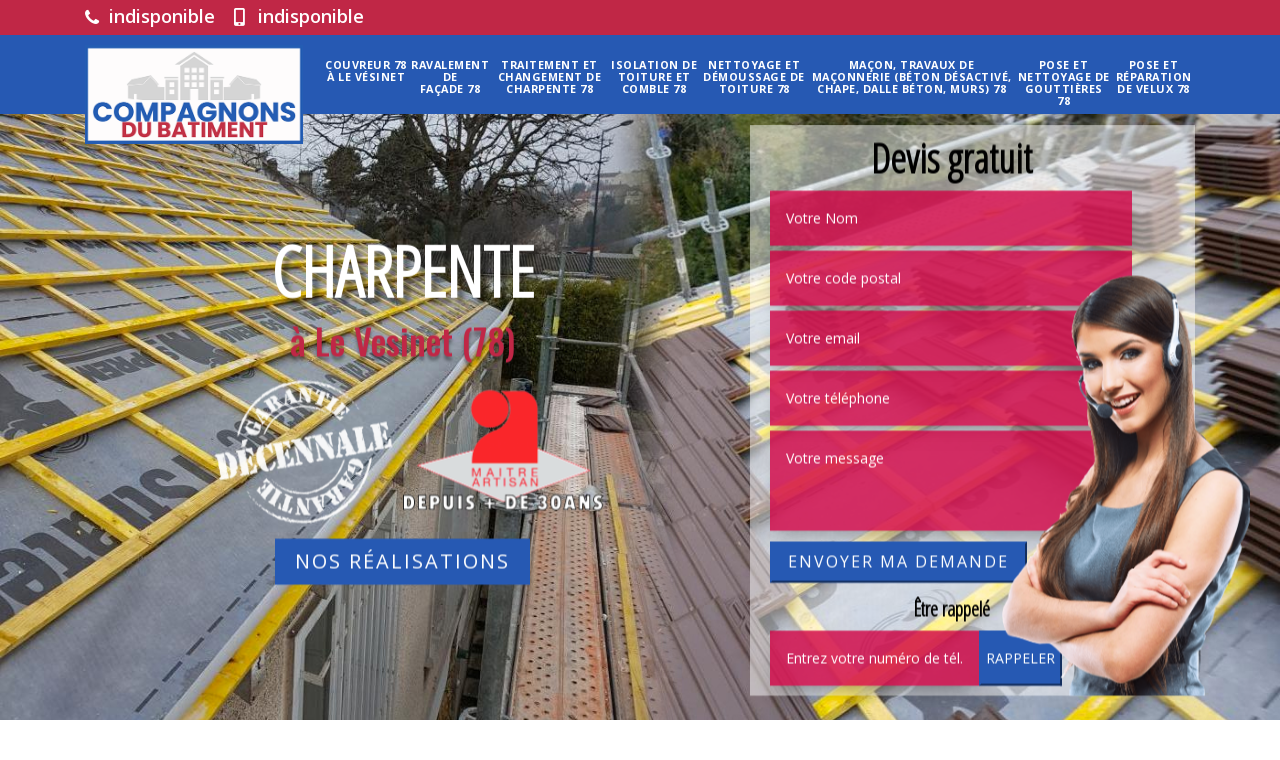

--- FILE ---
content_type: text/html; charset=UTF-8
request_url: https://www.compagnons-batiment-78.fr/couvreur-garancieres-78890
body_size: 6224
content:
<!DOCTYPE html>
<html dir="ltr" lang="fr-FR">
<head>
		<meta charset="UTF-8" />
    <meta name=viewport content="width=device-width, initial-scale=1.0, minimum-scale=1.0 maximum-scale=1.0">
    <meta http-equiv="content-type" content="text/html; charset=UTF-8" >
    <title>Couvreur à Garancières 78890 Les Compagnons du Bâtiment</title>
        <meta name="description" content="Entreprise de toiture 78 Les Compagnons du Bâtiment à Garancières avec service de ravalement, maçonnerie, toiture…, devis gratuit en IDF, travail à la hauteur">    	
    <link rel="shortcut icon" href="/skins/default/images/favicon.ico" type="image/x-icon">
	<link rel="icon" href="/skins/default/images/favicon.ico" type="image/x-icon">
    
</head>
<body class="Desktop couvreur-garancieres">
    
    <header id="header"><div class="top-head"><div class="container"><div class="d-md-flex justify-content-between"><div class="top-let"><a href="tel:indisponible" class="tel-top"><i class="icon icon-phone"></i> indisponible</a><a href="tel:indisponible" class="tel-top"><i class="icon icon-mobile"></i> indisponible</a></div><!-- <div class="top-right"><i class="icon icon-location-pin"></i> indisponible</div> --></div></div></div><div class="nav-menu"><div class="container"><nav class="nav"><a class="logo" href="/"  title="Compagnons du batiment"><img loading="lazy" src="/skins/default/images/logo-menu.png" alt="Compagnons du batiment"></a><ul class="nav-list"><li class="nav-item"><a href="/">Couvreur 78 à Le Vésinet</a><ul class="nav-submenu"><li class="nav-submenu-item"><a href="/couvreur-velizy-villacoublay-78140">Couvreur à Vélizy-Villacoublay 78140</a></li><li class="nav-submenu-item"><a href="/entreprise-couverture-le-chesnay-78150">Couvreur à Le Chesnay 78150</a></li><li class="nav-submenu-item"><a href="/entreprise-couvreur-versailles-78000">Entreprise couvreur à Versailles 78000</a></li><li class="nav-submenu-item"><a href="/entreprise-couvreur-la-celles-saint-cloud-78170">Couvreur à La Celles-Saint-Cloud 78170</a></li><li class="nav-submenu-item"><a href="/entreprise-couvreur-croissy-sur-seine-78290">Couvreur à Croissy-sur-Seine 78290</a></li><li class="nav-submenu-item"><a href="/entreprise-couvreur-noisy-le-roi-78590">Couvreur à Noisy-le-Roi 78590</a></li><li class="nav-submenu-item"><a href="/entreprise-couvreur-maison-laffitte-78600">Couvreur à Maison-Laffitte 78600</a></li><li class="nav-submenu-item"><a href="/entreprise-couvreur-chambourcy-78240">Couvreur à Chambourcy 78240</a></li><li class="nav-submenu-item"><a href="/entreprise-couverture-feucherolles-78810">Couvreur à Feucherolles 78810</a></li><li class="nav-submenu-item"><a href="/couvreur-poissy-78300">Couvreur à Poissy 78300</a></li><li class="nav-submenu-item"><a href="/couvreur-saint-nom-la-breteche-78860">Couvreur à Saint-Nom-la-Breteche 78860</a></li><li class="nav-submenu-item"><a href="/couvreur-villiers-saint-frederic-78640">Couvreur à Villiers-Saint-Frédéric 78640</a></li><li class="nav-submenu-item"><a href="/couvreur-plaisir-78370">Couvreur à Plaisir 78370</a></li><li class="nav-submenu-item"><a href="/entreprise-couvreur-le-mesnil-le-roi-78600">Couvreur à Le Mesnil-le-Roi 78600</a></li><li class="nav-submenu-item"><a href="/couvreur-louveciennes-78430">Couvreur à Louveciennes 78430</a></li><li class="nav-submenu-item"><a href="/entreprise-couvreur-mareil-marly-78750">Couvreur à Mareil-Marly 78750</a></li><li class="nav-submenu-item"><a href="/couvreur-sartrouville-78500">Couvreur à Sartrouville 78500</a></li><li class="nav-submenu-item"><a href="/entreprise-couverture-montesson-78360">Couvreur à Montesson 78360</a></li><li class="nav-submenu-item"><a href="/artisan-couvreur-houilles-78800">Couvreur à Houilles 78800</a></li><li class="nav-submenu-item"><a href="/entreprise-couverture-chatou-78400">Couvreur à Chatou 78400</a></li><li class="nav-submenu-item"><a href="/couvreur-port-marly-78560">Couvreur à Port-Marly 78560</a></li><li class="nav-submenu-item"><a href="/entreprise-couvreur-fourqueux-78112">Couvreur à Fourqueux 78112</a></li><li class="nav-submenu-item"><a href="/entreprise-couvreur-saint-germain-en-laye-78100">Couvreur à Saint-Germain-en-Laye 78100</a></li><li class="nav-submenu-item"><a href="/couvreur-l-etang-la-ville-78620">Couvreur à L'Etang-la-Ville 78620</a></li><li class="nav-submenu-item"><a href="/entreprise-couvreur-le-pecq-78230">Couvreur à Le Pecq 78230</a></li><li class="nav-submenu-item"><a href="/couvreur-carrieres-sur-seine-78420">Couvreur à Carrières-sur-Seine 78420</a></li><li class="nav-submenu-item"><a href="/couvreur-viroflay-78220">Couvreur à Viroflay 78220</a></li><li class="nav-submenu-item"><a href="/artisan-couvreur-saint-cyr-l-ecole-78210">Couvreur à Saint-Cyr-l’École 78210</a></li><li class="nav-submenu-item"><a href="/artisan-couvreur-bougival-78380">Couvreur à Bougival 78380</a></li><li class="nav-submenu-item"><a href="/couvreur-marly-le-roi-78160">Élagueur à Marly-le-Roi 78160</a></li><li class="nav-submenu-item"><a href="/entreprise-couverture-jouy-en-josas-78350">Couvreur à Jouy-en-Josas 78350</a></li><li class="nav-submenu-item"><a href="/entreprise-couverture-buc-78530">Couvreur à Buc 78530</a></li><li class="nav-submenu-item"><a href="/couvreur-la-queue-des-yvelines-78940">Couvreur à La Queue-des-Yvelines 78940</a></li><li class="nav-submenu-item active"><a href="/couvreur-garancieres-78890">Couvreur à Garancières 78890</a></li><li class="nav-submenu-item"><a href="/entreprise-couverture-orgerus-78910">Couvreur à Orgerus 78910</a></li><li class="nav-submenu-item"><a href="/couvreur-maule-78580"> Couvreur à Maule 78580</a></li><li class="nav-submenu-item"><a href="/couvreur-mareil-sur-mauldre-78124">Couvreur à Mareil-sur-Mauldre 78124</a></li><li class="nav-submenu-item"><a href="/entreprise-couvreur-thoiry-78770">Couvreur à Thoiry 78770</a></li><li class="nav-submenu-item"><a href="/artisan-couvreur-montfort-l-amaury-78490">Couvreur à Montfort-L’amaury 78490</a></li></ul></li><li class="nav-item"><a href="entreprise-ravalement-de-facade-78-le-vesinet">Ravalement de façade 78</a></li><li class="nav-item"><a href="entreprise-traitement-et-changement-de-charpente-78-le-vesinet">Traitement et changement de charpente 78</a></li><li class="nav-item"><a href="entreprise-isolation-de-toiture-et-comble-78-le-vesinet">Isolation de toiture et comble 78</a></li><li class="nav-item"><a href="entreprise-nettoyage-et-demoussage-de-toiture-78-le-vesinet">Nettoyage et démoussage de toiture 78</a></li><li class="nav-item"><a href="entreprise-macon-travaux-de-maconnerie-beton-desactive-chape-dalle-beton-murs-78-le-vesinet">Maçon, travaux de Maçonnerie (Béton désactivé, chape, dalle béton, murs) 78</a></li><li class="nav-item"><a href="entreprise-pose-et-nettoyage-de-gouttieres-78-le-vesinet">Pose et nettoyage de gouttières 78</a></li><li class="nav-item"><a href="entreprise-pose-et-reparation-de-velux-78-le-vesinet">Pose et réparation de velux 78</a></li></ul></nav></div></div></header><div id="HOME" class="homeslider"><div class="sliderHome"><div class="imgSlider" style="background-image: url(/skins/default/images/img/slider-index.jpg)"></div><div class="imgSlider" style="background-image: url(/skins/default/images/img/slider-index-1.jpg)"></div><div class="imgSlider" style="background-image: url(/skins/default/images/img/slider-index-2.jpg)"></div><div class="imgSlider" style="background-image: url(/skins/default/images/img/slider-index-3.jpg)"></div></div><div id="villeSlider" class="captionSlider"><div class="container"><div class="row justify-content-between align-items-center"><div class="col-md-7"><div class="texteSlider"><span>Rénovation</span><span>Charpente</span><span>Couverture</span></div><div class="subText"><p class="accroche">à Le Vesinet (78)</p><div class="img-logo"><img loading="lazy" src="/skins/default/images/img/garantie-white.png" alt=""><img loading="lazy" src="/skins/default/images/img/logo-artisan.png" alt=""></div></div><a href="/realisations" class="btn-devis btn-rea">Nos réalisations</a></div><div class="col-md-5"><div class="DEvisSlider"><h3>Devis gratuit</h3><form action="/message.php" method="post" id="FormDevis"><input type="text" name="mail" id="mail" value=""><input type="text" name="nom" required="" class="form-input" placeholder="Votre Nom"><input type="text" name="code_postal" required="" class="form-input" placeholder="Votre code postal"><input type="text" name="email" required="" class="form-input" placeholder="Votre email"><input type="text" name="telephone" required="" class="form-input" placeholder="Votre téléphone"><textarea name="message" required="" class="form-input" placeholder="Votre message"></textarea><input type="submit" value="Envoyer ma demande" class="btn-devis"></form><span>Être rappelé</span><form action="/message.php" method="post" id="rappel_immediat"><input type="text" name="mail" id="mail2" class="d-none" value=""><input type="hidden" name="type" value="rappel"><div class="bloc-rap d-md-flex"><input type="text" name="numtel" required="" placeholder="Entrez votre numéro de tél." class="form-input"><input type="submit" name="OK" value="RAPPELER" class="btn-devis"></div></form></div></div></div></div></div></div><div class="categories"><div class="container"><h2 class="text-center">Nos services</h2><div id="catSlider" class="cat-inner"><div class="cat-item"><a href=""><img loading="lazy" src="/skins/default/images/img/cat-couvreur.jpg" alt="Couvreur 78"><h3>Couvreur 78</h3></a></div><div class="cat-item"><a href="entreprise-ravalement-de-facade-78-le-vesinet"><img loading="lazy" src="/skins/default/images/img/cat-ravalement.jpg" alt="Ravalement de façade 78"><h3>Ravalement de façade 78</h3></a></div><div class="cat-item"><a href="entreprise-traitement-et-changement-de-charpente-78-le-vesinet"><img loading="lazy" src="/skins/default/images/img/cat-charpente.jpg" alt="Traitement et changement de charpente 78"><h3>Traitement et changement de charpente 78</h3></a></div><div class="cat-item"><a href="entreprise-isolation-de-toiture-et-comble-78-le-vesinet"><img loading="lazy" src="/skins/default/images/img/cat-isolation.jpg" alt="Isolation de toiture et comble 78"><h3>Isolation de toiture et comble 78</h3></a></div><div class="cat-item"><a href="entreprise-nettoyage-et-demoussage-de-toiture-78-le-vesinet"><img loading="lazy" src="/skins/default/images/img/cat-nettoyage-toiture.jpg" alt="Nettoyage et démoussage de toiture 78"><h3>Nettoyage et démoussage de toiture 78</h3></a></div><div class="cat-item"><a href="entreprise-macon-travaux-de-maconnerie-beton-desactive-chape-dalle-beton-murs-78-le-vesinet"><img loading="lazy" src="/skins/default/images/img/cat-maconnerie.jpg" alt="Maçon, travaux de Maçonnerie (Béton désactivé, chape, dalle béton, murs) 78"><h3>Maçon, travaux de Maçonnerie (Béton désactivé, chape, dalle béton, murs) 78</h3></a></div><div class="cat-item"><a href="entreprise-pose-et-nettoyage-de-gouttieres-78-le-vesinet"><img loading="lazy" src="/skins/default/images/img/cat-gouttiere.jpg" alt="Pose et nettoyage de gouttières 78"><h3>Pose et nettoyage de gouttières 78</h3></a></div><div class="cat-item"><a href="entreprise-pose-et-reparation-de-velux-78-le-vesinet"><img loading="lazy" src="/skins/default/images/img/cat-velux.jpg" alt="Pose et réparation de velux 78"><h3>Pose et réparation de velux 78</h3></a></div></div></div></div>
    <div id="villeC" class="contenu"><div class="section_1"><div class="container"><div class="row align-items-center"><div class="col-md-6"><div class="block-img"><img loading="lazy" src="/skins/default/images/img/couvreur-garancieres-1.jpg" alt=""></div></div><div class="col-md-6"><h1 style="text-align:justify">Couvreur à Garancières 78890 avec Les Compagnons du Bâtiment</h1><p style="text-align:justify">Nous sommes une entreprise de toiture 78 spécialisée dans différents domaines liés à la construction. Notre équipe est composée de différents professionnels en maçonnerie, charpenterie, ravalement et tous travaux de toiture en IDF. Vous pouvez avoir confiance à notre savoir-faire et notre connaissance dans le domaine. Nous pouvons intervenir dans tout Yvelines et ses périphéries pour chacune des réalisations à faire.<br></p></div></div></div></div><div class="section_2"><div class="container"><div class="row align-items-center"><div class="col-md-6"><h2 style="text-align:justify">Rendre propre la toiture 78 à Garancières</h2><p style="text-align:justify">Nous pouvons vous garantir de choisir les produits efficaces et non corrosifs pour tous types de toit pour le nettoyer. Un démoussage est aussi à faire pour débarrasser tous les végétaux tels que les lichens et les mousses. Notre équipe chez Les Compagnons du Bâtiment ne vous décevra pas, car nos couvreurs sont formés pour réussir toute intervention pour assurer une propreté et un éclat de toiture exemplaire sur IDF.<br></p><h2 style="text-align:justify">Des travaux de Maçonnerie de notre entreprise de toiture 78 sur Yvelines</h2><p style="text-align:justify">Que vous voulez du béton désactivé pour votre sol ou de la chape et de la dalle béton pour supporter le revêtement, nos maçons sont qualifiés pour vous en fabriquer. Sinon, nous pouvons aussi créer tous types de murs pour votre propriété à Garancières. Soyez sûr que nous ferons de notre possible pour vous venir en aide dans la maçonnerie utile pour votre maison.<br></p></div><div class="col-md-6"><div class="block-img"><img loading="lazy" src="/skins/default/images/img/couvreur-garancieres-2.jpg" alt=""><img loading="lazy" src="/skins/default/images/img/couvreur-garancieres-3.jpg" alt=""></div></div></div></div></div><div class="section_3"><div class="container"><div class="row align-items-center"><div class="col-md-6"><div class="block-img"><img loading="lazy" src="/skins/default/images/img/couvreur-garancieres-4.jpg" alt=""><img loading="lazy" src="/skins/default/images/img/couvreur-garancieres-5.jpg" alt=""></div></div><div class="col-md-6"><h2 style="text-align:justify">Travaux toiture 78 avec pose et nettoyage de gouttières</h2><p style="text-align:justify">Nous pouvons vous poser tous types de gouttières sur toutes maisons. Si vous avez aussi besoin d’un nettoyage ou d’un vidage régulier de gouttières, contactez-nous. Nous pouvons vous aider. Nous vous conseillons de poser des protèges-gouttières afin d’éviter un entassement de déchets dans le système. Du moins, le vidage fréquent est évité. Si vous êtes sur Yvelines, appelez-nous pour vous aider dans les tâches nécessaires.<br></p><h2 style="text-align:justify">Pose et réparation de velux de notre entreprise de couverture dans le 78890</h2><p style="text-align:justify">Nous pouvons intervenir chez vous pour vous poser le velux de vos rêves. Tous types de velux sont les bienvenus sur tous toits en pente à Garancières. Notre équipe de couvreurs charpentiers peut faire une étude du projet, notamment si c’est la première fois que vous en installer. Il s’agit d’une fenêtre qui procure de la bonne luminosité et de l’aération convenable dans les pièces en hauteur de maison sur IDF.<br></p></div></div></div></div><div class="section_4"><div class="container"><div class="row align-items-center"><div class="col-md-12"><div class="last-img"><img loading="lazy" src="/skins/default/images/img/couvreur-78-Le-vesinet-6.jpg" alt=""></div><div class="text-center"><div class="carSlider"><div class="item-slide"><h2 style="text-align:justify">Ravalement de façade de notre entreprise de couverture 78 à Garancières</h2><p style="text-align:justify">Nous assurons la peinture, le crépi, l’isolation, la mise en étanchéité, le nettoyage, l’enduit, etc. Les murs extérieurs d’une maison se doivent d’être en bon état lors d’une rénovation. Avec les années qui passent, la surface de cette partie change de couleur et d’apparence à cause des saletés et des agressions extérieures. D’où l’obligation d’un ravalement de façade tous les 10 ans en IDF. Vous pouvez nous contacter pour faire les travaux dans les environs de 78890.<br></p></div><div class="item-slide"><h2 style="text-align:justify">Traitement et changement de charpente 78 sur IDF</h2><p style="text-align:justify">Il est possible d’éviter la prolifération des insectes xylophages et termites sur une charpente. Un traitement préventif fera l’affaire. Sinon, dans le cas contraire, un traitement curatif est recommandé. Nous vous sélectionnerons les meilleurs produits pour soigner convenablement votre toiture. Nous intervenons dans toute Garancières et ses environs pour ce genre de travail. Un changement est requis si la charpente est trop altérée.<br></p></div><div class="item-slide"><h2 style="text-align:justify">Travaux d’isolation de toiture et comble dans le 78890</h2><p style="text-align:justify">Il s’agit d’éliminer une grande partie des pertes de chaleur dans la maison. Il y a près de 30 % de déperdition thermique dans le toit et les combles. Il y a l’isolation par l’intérieur et par l’extérieur, à vous de voir ce qu’il faut. Sinon,&nbsp; Les Compagnons du Bâtiment vous guident et vous conseillent pour ne pas commettre des erreurs. Nous ferons de notre mieux pour vous aider à isoler comme il se doit ces endroits.<br></p></div><div class="item-slide"><h2 style="text-align:justify">Le devis toiture 78 de Les Compagnons du Bâtiment</h2><p style="text-align:justify">Nous vous établissons un devis personnalisé quel que soit votre projet. Nous sommes stricts et justes dans son établissement. Le devis est gratuit chez nous pour tous les clients de Garancières et les environs de 78890 dans la région IDF.</p></div></div></div></div></div></div></div></div>
    <div class="footBloc"><div class="contactFormulaire"><div class="container"><h2 class="text-center">Nous contacter</h2><form action="/message.php" method="post" id="contactF"><input type="text" name="mail" id="mail" class="d-none" value=""><input type="hidden" name="type" value="rappel"><div class="inline-b"><label><input type="text" name="name" required="" placeholder="Nom" class="form-input"></label><label><input type="text" name="mail" required="" placeholder="Adresse email" class="form-input"></label></div><textarea class="form-input" placeholder="Message"></textarea><input type="submit" name="OK" value="ENVOI" class="btn-devis"></form></div></div><div id="Map"></div><div class="last-presta"><div class="container"><div class="presta-item text-center"><h2>Pour toute demande d'information ou tout renseignement, n’hésitez pas à nous contacter</h2><a href="/devis-gratuit" class="btn-devis">Devis</a></div></div></div></div><footer id="footer"><div class="container"><div class="info-footer"><div class="row"><div class="col-md-3"><div class="logo-footer"><a class="logo" href="/"  title="Compagnons du batiment"><img loading="lazy" src="/skins/default/images/logo-menu.png" alt="Compagnons du batiment"></a><ul class="social-icons"><li><a href="#" target="_blank"><i class="icon icon-facebook"></i></a></li><li><a href="#" target="_blank"><i class="icon icon-google-plus"></i></a></li><li><a href="#" target="_blank"><i class="icon icon-rss"></i></a></li></ul></div><div class="info-divers"><h3 class="contact-left">Contact:</h3><p></p><div class="spacer-footer"></div>indisponible<div class="spacer-footer"></div>Fixe : <strong>indisponible</strong><br>Mob. : <strong>indisponible</strong><div class="spacer-footer"></div></div><div class="agecne"><p>Notre entreprise de couverture à acquis un savoir faire depuis de nombreuses années, notre <a href="https://www.info-couvreur.com/couvreur/hauts-de-seine-92" target="_blank">artisan couvreur du 92</a> et du 78 vous accompagne dans votre projet.</p></div></div><div class="col-md-9"><div class="info-divers"><h3>Nos villes:</h3><ul class="liens-compt"><li><a href="couvreur-velizy-villacoublay-78140">Couvreur à Vélizy-Villacoublay 78140</a></li><li><a href="entreprise-couverture-le-chesnay-78150">Couvreur à Le Chesnay 78150</a></li><li><a href="/">Couvreur 78 à Le Vésinet</a></li><li><a href="entreprise-couvreur-versailles-78000">Entreprise couvreur à Versailles 78000</a></li><li><a href="entreprise-couvreur-la-celles-saint-cloud-78170">Couvreur à La Celles-Saint-Cloud 78170</a></li><li><a href="entreprise-couvreur-croissy-sur-seine-78290">Couvreur à Croissy-sur-Seine 78290</a></li><li><a href="entreprise-couvreur-noisy-le-roi-78590">Couvreur à Noisy-le-Roi 78590</a></li><li><a href="entreprise-couvreur-maison-laffitte-78600">Couvreur à Maison-Laffitte 78600</a></li><li><a href="entreprise-couvreur-chambourcy-78240">Couvreur à Chambourcy 78240</a></li><li><a href="entreprise-couverture-feucherolles-78810">Couvreur à Feucherolles 78810</a></li><li><a href="couvreur-poissy-78300">Couvreur à Poissy 78300</a></li><li><a href="couvreur-saint-nom-la-breteche-78860">Couvreur à Saint-Nom-la-Breteche 78860</a></li><li><a href="couvreur-villiers-saint-frederic-78640">Couvreur à Villiers-Saint-Frédéric 78640</a></li><li><a href="couvreur-plaisir-78370">Couvreur à Plaisir 78370</a></li><li><a href="entreprise-couvreur-le-mesnil-le-roi-78600">Couvreur à Le Mesnil-le-Roi 78600</a></li><li><a href="couvreur-louveciennes-78430">Couvreur à Louveciennes 78430</a></li><li><a href="entreprise-couvreur-mareil-marly-78750">Couvreur à Mareil-Marly 78750</a></li><li><a href="couvreur-sartrouville-78500">Couvreur à Sartrouville 78500</a></li><li><a href="entreprise-couverture-montesson-78360">Couvreur à Montesson 78360</a></li><li><a href="artisan-couvreur-houilles-78800">Couvreur à Houilles 78800</a></li><li><a href="entreprise-couverture-chatou-78400">Couvreur à Chatou 78400</a></li><li><a href="couvreur-port-marly-78560">Couvreur à Port-Marly 78560</a></li><li><a href="entreprise-couvreur-fourqueux-78112">Couvreur à Fourqueux 78112</a></li><li><a href="entreprise-couvreur-saint-germain-en-laye-78100">Couvreur à Saint-Germain-en-Laye 78100</a></li><li><a href="couvreur-l-etang-la-ville-78620">Couvreur à L'Etang-la-Ville 78620</a></li><li><a href="entreprise-couvreur-le-pecq-78230">Couvreur à Le Pecq 78230</a></li><li><a href="couvreur-carrieres-sur-seine-78420">Couvreur à Carrières-sur-Seine 78420</a></li><li><a href="couvreur-viroflay-78220">Couvreur à Viroflay 78220</a></li><li><a href="artisan-couvreur-saint-cyr-l-ecole-78210">Couvreur à Saint-Cyr-l’École 78210</a></li><li><a href="artisan-couvreur-bougival-78380">Couvreur à Bougival 78380</a></li><li><a href="couvreur-marly-le-roi-78160">Élagueur à Marly-le-Roi 78160</a></li><li><a href="entreprise-couverture-jouy-en-josas-78350">Couvreur à Jouy-en-Josas 78350</a></li><li><a href="entreprise-couverture-buc-78530">Couvreur à Buc 78530</a></li><li><a href="couvreur-la-queue-des-yvelines-78940">Couvreur à La Queue-des-Yvelines 78940</a></li><li><a href="couvreur-garancieres-78890">Couvreur à Garancières 78890</a></li><li><a href="entreprise-couverture-orgerus-78910">Couvreur à Orgerus 78910</a></li><li><a href="couvreur-maule-78580"> Couvreur à Maule 78580</a></li><li><a href="couvreur-mareil-sur-mauldre-78124">Couvreur à Mareil-sur-Mauldre 78124</a></li><li><a href="entreprise-couvreur-thoiry-78770">Couvreur à Thoiry 78770</a></li><li><a href="artisan-couvreur-montfort-l-amaury-78490">Couvreur à Montfort-L’amaury 78490</a></li></ul></div></div></div></div></div><div class="footer-bottom"><div class="container"><div id="footer-info"><div class="d-flex justify-content-between"><div id="footer--copyright"><b>© 2019 - Tout droit réservé - </b><a href="/mentions-legales">Mentions légales </a> |<span class="logoAgence"><a href="https://www.akisiweb.com/couvreur" target="_blank" rel="nofollow"><img loading="lazy" src="/skins/default/images/logo_Akisiweb.png" alt="Création de site internet"></a></span></div><ul class="social-icons"><li><a href="#" target="_blank"><i class="icon icon-facebook"></i></a></li><li><a href="#" target="_blank"><i class="icon icon-google-plus"></i></a></li><li><a href="#" target="_blank"><i class="icon icon-rss"></i></a></li></ul></div></div></div></div></footer>
</body>

<link href="/skins/default/css/bootstrap.min.css" rel="stylesheet" type="text/css"/>
<link href="/skins/default/css/style.css" rel="stylesheet" type="text/css"/>
<link href="https://fonts.googleapis.com/css?family=Open+Sans+Condensed:300,500|Open+Sans:400,600,700|Oswald:500" rel="stylesheet">

<script src="/js/jquery.min.js"></script>
<script src="/js/scripts.js"></script>
<script src="/skins/default/js/jquery.sticky.js"></script>
<script src="/skins/default/js/slick.min.js"></script>

<link rel="stylesheet" href="/js/leaflet/leaflet.css" />
<script src="/js/leaflet/leaflet.js"></script>
<script src="/js/map.js"></script>


<script type="text/javascript">		
		var Support = 'Desktop';
		$(document).ready(function(){
		// Js lancés une fois la page chargée
				          initAnalytics('_');
				
		});

    //sticky
    $("#header").sticky({ topSpacing: 0 });

    //Menu
    $('.nav').append($('<div class="nav-mobile"><span>MENU<span><i class="icon icon-menu"></i></div>'));
    
    $('.nav-item').has('ul').prepend('<span class="nav-click"><i class="icon icon-chevron-down"></i></span>');
    
    $('.nav-mobile').click(function(){
      $('.nav-list').toggle();
    });
  
    $('.nav-list').on('click', '.nav-click', function(){
      $(this).siblings('.nav-submenu').toggle();
      $(this).children('.nav-arrow').toggleClass('nav-rotate');
      
    });

		// Slider
		$('.sliderHome').slick({
        arrows:false,
        speed:1000,
        autoplay: true,
        autoplaySpeed: 3100,
        pauseOnHover:false,
        fade: true
    });

    $('.texteSlider').slick({
        arrows:false,
        autoplay: true,
        autoplaySpeed: 3000,
        pauseOnHover:false,
        fade:true
    });
    $('.carSlider').slick({
        arrows:false,
        speed: 800,
        autoplay: true,
        dots:true,
        autoplaySpeed: 3000
    });

    $('#catSlider').slick({
        arrows:false,
        speed: 800,
        autoplay: true,
        slidesToShow: 4,
        slidesToScroll: 1,
        autoplaySpeed: 3000,
        pauseOnHover:false
    });

    //Map
    initMap('indisponible',16);

</script>

</html>


--- FILE ---
content_type: text/html; charset=UTF-8
request_url: https://www.compagnons-batiment-78.fr/ajax.php
body_size: 119
content:
{"code_google_tags":"","code_analytics":"UA-135218999-11","RGPD":null,"dbg":["Erreur  n'est pas reconnu."]}

--- FILE ---
content_type: text/css
request_url: https://www.compagnons-batiment-78.fr/skins/default/css/style.css
body_size: 4878
content:
@font-face {
  font-family: 'icon';
  src:  url('../fonts/icomoon.eot?nni6fn');
  src:  url('../fonts/icomoon.eot?nni6fn#iefix') format('embedded-opentype'),
    url('../fonts/icomoon.ttf?nni6fn') format('truetype'),
    url('../fonts/icomoon.woff?nni6fn') format('woff'),
    url('../fonts/icomoon.svg?nni6fn#icomoon') format('svg');
  font-weight: normal;
  font-style: normal;
}

[class^="icon-"], [class*=" icon-"] {
  /* use !important to prevent issues with browser extensions that change fonts */
  font-family: 'icon' !important;
  speak: none;
  font-style: normal;
  font-weight: normal;
  font-variant: normal;
  text-transform: none;
  line-height: 1;

  /* Better Font Rendering =========== */
  -webkit-font-smoothing: antialiased;
  -moz-osx-font-smoothing: grayscale;
}

.icon-check-circle:before {
  content: "\f058";
}
.icon-phone:before {
  content: "\f095";
}
.icon-facebook:before {
  content: "\f09a";
}
.icon-google-plus:before {
  content: "\f0d5";
}
.icon-chevron-down:before {
  content: "\e900";
}
.icon-chevron-right:before {
  content: "\e901";
}
.icon-chevron-thin-right:before {
  content: "\e902";
}
.icon-chevron-up:before {
  content: "\e903";
}
.icon-home:before {
  content: "\e904";
}
.icon-location-pin:before {
  content: "\e905";
}
.icon-mail:before {
  content: "\e906";
}
.icon-menu:before {
  content: "\e907";
}
.icon-mobile:before {
  content: "\e908";
}
.icon-rss:before {
  content: "\e909";
}




body {
    color: #666;
    background-color: #fff;
    font-family: 'Open Sans', sans-serif;
    font-size: 14px;
    font-weight: 500;
    -webkit-font-smoothing: antialiased;
    -moz-osx-font-smoothing: grayscale;
    line-height: 1.7em;
    overflow-x: hidden;
}

h1, h2, h3, h4, h5, h6 {
    font-family: 'Open Sans Condensed', sans-serif;
    color: #2659b3;
}

h1 {
    font-size: 50px;
    letter-spacing: 1px;
    line-height: 1.3em;
    text-align: left;
}
@media(max-width: 991px) {
  h1 {
    font-size: 36px;
  }
}
h1:after {
    content: "";
    border-bottom: 3px solid #d10043;
    display: block;
    width: 64px;
    margin: 30px 0;
}
p {
    line-height: 2em;
    padding-bottom: 1em;
}
a,
a:hover,
a:focus {
  text-decoration: none;
  color: inherit;
  outline: none;
}
img {
    max-width: 100%;
    height: auto;
}

/*
Top header
*/
#header-sticky-wrapper {
    position: absolute;
    width: 100%;
    z-index: 10000 !important;
}
#header-sticky-wrapper #header{
    position: relative;
    z-index: 10000 !important;
}
.Desktop .logo {
    position: relative;
    top: 10px;
    margin-right: 20px;
}
.logo img {
    max-width: 218px;
}
.top-head {
  background-color: #c02746;
  padding: .4em 0;
  color: white;
  font-size: 12px;
}
.top-head a {
    color: #fff;
    margin-right: 15px;
    font-weight: 600;
    font-size: 18px;
}
.top-head .icon {
    /*font-size: 14px;*/
    margin-right: 5px;
}
.top-let .icon.icon-phone {
    position: relative;
    top: 1px;
}
.top-right .icon-location-pin { display: none; }
@media(min-width: 992px) {
  .top-right .icon-location-pin { display: inline-block; }
}

@media(max-width: 991px) {
  .top-head { text-align: center; }
  .logo img {
    width: 144px;
  }
}
/*
Nav
*/
.nav {
  -ms-flex-wrap: nowrap;
  flex-wrap: nowrap;
  justify-content: space-between;
}
.nav-menu {
  background-color: #2659b3;
  height: 79px;
}
.nav-list {
  /*display: table;*/
  list-style: none;
  padding-left: 0;
  margin: 0;
  padding-top: 24px;
  width: 80%;
}
.nav-item {
    display: table-cell;
    word-wrap: break-word;
    position: relative;
    font-size: 10.8px;
    padding: 0 2px;
}
.nav-item a {
    display: block;
    position: relative;
    color: #ffffff;
    font-weight: 700;
    text-transform: uppercase;
    text-decoration: none;
    letter-spacing: .5px;
    text-align: center;
    line-height: 115%;
    -webkit-transition: all .4s ease-in-out;
    -moz-transition: all .4s ease-in-out;
    transition: all .4s ease-in-out;
}
.nav-item > a:before {
    content: "";
    position: absolute;
    z-index: -2;
    left: 0;
    right: 100%;
    bottom: -10px;
    background: #c02746;
    height: 3px;
    -webkit-transition-property: right;
    transition-property: right;
    -webkit-transition-duration: 0.3s;
    transition-duration: 0.3s;
    -webkit-transition-timing-function: ease-out;
    transition-timing-function: ease-out;
}
.nav-item.active > a::before,
.nav-item:hover > a::before {
    content: "";
    position: absolute;
    z-index: 2;
    left: 0;
    right: 0;
}
.nav-item.active > a {
  color: rgba(255,255,255,0.9);
}

.nav-submenu {
    position: absolute;
    display: none;
    list-style: none;
    padding-left: 0;
    padding-top: 27px;
    min-width: 295px;
    margin: 0;
}
@media (max-width: 1400px) {
  .nav-submenu {
    max-height: 600px;
    overflow-y: scroll;
  }
}
.nav-item:hover .nav-submenu {
  display: block;
}
.nav-submenu-item {
    background: #c02746;
}
.nav-submenu-item a {
  padding: 1.8px 15px;
  border-bottom: 1px solid #c02746;
  color: white;
  text-align: left;
}
.nav-submenu-item:hover a,
.nav-submenu-item.active a {
  color: #000;
}

/* Mobile navigation */
.nav-mobile {
  display: none;
  cursor: pointer;
  color: white;
  font-size: 32px;
  margin-top: 23px;
}
.nav-mobile span {
    font-size: 19px;
    display: inline-block;
    vertical-align: middle;
    position: relative;
    top: -2px;
}

/* Mobile navigation, clickable area for revealing <ul> */
.nav-click {
  position: absolute;
  top: 0;
  right: 0;
  display: none;
  color: white;
  cursor: pointer;
  height: 44px;
    width: 44px;
    z-index: 90;
    text-align: center;
}

.nav-click i {
  display: block;
  line-height: 42px;
  font-size: 23px;
}

.nav-click:hover {
  background-color: #0087d1;
}

.nav-rotate {
  -webkit-transform: rotate(180deg);
  -moz-transform: rotate(180deg);
  -ms-transform: rotate(180deg);
  -o-transform: rotate(180deg);
  transform: rotate(180deg);
}

/*------------------------------------*\
    Media Queries
\*------------------------------------*/
@media only screen and (max-width: 767px) {
  .nav-mobile {
    display: block;
  }

  .nav-list {
    position: absolute;
    background: #2659b3;
    display: none;
    width: 100%;
    top: 100%;
    left: 0;
  }

  .nav-item {
    width: 100%;
    display: block;
  }

  .nav-item > a {
    padding: 15px;
  }
  .nav-item > a:before { display: none; }

  .nav-click {
    display: block;
  }

  .nav-item:hover .nav-submenu {
    display: none;
    padding-top: 0;
  }
  .nav-submenu-item a {
    text-align: center;
  }

  .nav-submenu {
    position: static;
    width: 100%;
  }
}

/* Slider */
.slick-slider
{
    position: relative;

    display: block;
    box-sizing: border-box;

    -webkit-user-select: none;
       -moz-user-select: none;
        -ms-user-select: none;
            user-select: none;

    -webkit-touch-callout: none;
    -khtml-user-select: none;
    -ms-touch-action: pan-y;
        touch-action: pan-y;
    -webkit-tap-highlight-color: transparent;
}

.slick-list
{
    position: relative;

    display: block;
    overflow: hidden;

    margin: 0;
    padding: 0;
}
.slick-list:focus
{
    outline: none;
}
.slick-list.dragging
{
    cursor: pointer;
    cursor: hand;
}

.slick-slider .slick-track,
.slick-slider .slick-list
{
    -webkit-transform: translate3d(0, 0, 0);
       -moz-transform: translate3d(0, 0, 0);
        -ms-transform: translate3d(0, 0, 0);
         -o-transform: translate3d(0, 0, 0);
            transform: translate3d(0, 0, 0);
}

.slick-track
{
    position: relative;
    top: 0;
    left: 0;

    display: block;
}
.slick-track:before,
.slick-track:after
{
    display: table;

    content: '';
}
.slick-track:after
{
    clear: both;
}
.slick-loading .slick-track
{
    visibility: hidden;
}

.slick-slide
{
    display: none;
    float: left;

    height: 100%;
    min-height: 1px;
}
[dir='rtl'] .slick-slide
{
    float: right;
}
.slick-slide img
{
    display: block;
}
.slick-slide.slick-loading img
{
    display: none;
}
.slick-slide.dragging img
{
    pointer-events: none;
}
.slick-initialized .slick-slide
{
    display: block;
}
.slick-loading .slick-slide
{
    visibility: hidden;
}
.slick-vertical .slick-slide
{
    display: block;

    height: auto;

    border: 1px solid transparent;
}
.slick-arrow.slick-hidden {
    display: none;
}

.slick-dots {
    padding: 0;
    list-style: none;
    margin: 20px 0 0;
}
.slick-dots li {
    display: inline-block;
    margin: 0 5px;
}
.slick-dots li:before { display: none !important; }

.slick-dots li button {
    border: none;
    background: #dddddd;
    text-indent: -9999px;
    padding: 0;
    width: 35px;
    height: 5px;
    transition: all .3s ease;
    -webkit-transition: all .3s ease;
    cursor: pointer;
}
.slick-dots li:hover button,
.slick-dots li:focus button {
  background-color: #c02746;
  outline: none;
  box-shadow: none;
}
.slick-dots li.slick-active button {
    background: #ea4336;
}

/*
Homeslider
*/
.homeslider {
    position: relative;
}
#HOME,
#HOME .imgSlide {
    height: 100vh;
}
.imgSlider {
    height: 100vh;
    background-size: cover;
    background-position: center;
    background-attachment: fixed;
    background-repeat: no-repeat;
}
.Mobile .imgSlider {
  height: 700px;
}

.homeslider > .imgSlider
.devis .homeslider > .imgSlider {
  height: 400px;
}
.Desktop .homeslider > .imgSlider {
    height: 780px;
}
.Desktop.devis .homeslider > .imgSlider {
    height: 400px;
}
.captionSlider {
    position: absolute;
    top: 52%;
    transform: translateY(-50%);
    width: 100%;
    text-align: center;
    left: 0;
    z-index: 3;
}
#villeSlider.captionSlider {
    top: 57%;
}
.texteSlider {
    font-family: 'Open Sans Condensed', sans-serif;
    font-weight: 700;
    text-transform: uppercase;
    font-size: 70px;
    text-shadow: 0.08em 0.08em 0.08em rgba(0,0,0,0.42);
    color: #ffffff!important;
}
.accroche {
    font-family: 'Oswald',sans-serif;
    font-weight: 500;
    font-size: 35px;
    line-height: 2em;
    margin-bottom: 0;
    padding-bottom: 0;
    text-shadow: 0em 0.1em 0.1em rgba(0,0,0,0.4);
    color: #c02746!important;
}
.subText img {
    width: 243px;
}
.texteSlider span {
    line-height: 100%;
}
p.titre-interne {
    font-family: 'Open Sans Condensed', sans-serif;
    color: white;
    font-size: 60px;
    font-weight: 700;
    line-height: 120%;
    text-align: center;
    padding-bottom: 0;
}
@media(max-width: 767px) {
  .titre-interne {
      font-size: 40px;
      text-align: center;
      line-height: 130%;
      padding-bottom: 0;
  }
}

/*
Content
*/
.realisations .contenu {
    padding-top: 170px;
}

.contenu p {
  margin-bottom: 0 !important;
}
.section_1 {
  background-image: linear-gradient(113deg,#ffffff 87%,#cadfff 87%)!important;
  padding-top: 110px;
  padding-bottom: 40px;
}
#pesta .section_1 {
  background-image: linear-gradient(144deg,#f7f7f7 72%,#cadfff 72%)!important;
}
.section_2{
  background-image: linear-gradient(68deg,#f7f7f7 87%,#ededed 87%)!important;
  padding-top: 68px;
  padding-bottom: 40px;
}
.section_3 {
    background-image: linear-gradient(68deg,#ededed 13%, #ffffff 13%)!important;
    padding-top: 68px;
    padding-bottom: 40px;
}
#pesta .section_3 {
  background-image: linear-gradient(144deg,#ededed 25%, #ffffff 25%)!important;
}
.section_4 {
    background-image: linear-gradient(113deg,#cadfff 13.5%, #f7f7f7 13.5%)!important;
    padding-top: 68px;
    padding-bottom: 40px;
}

.block-img {
    border: 30px solid #fff;
    box-shadow: 0px 15px 60px 0px rgba(29,61,71,0.2);
}
#villeC .block-img {
    width: 500px;
}
@media(max-width: 767px) {
  .section_2 .row {
    flex-direction: column-reverse;
  }
  .section_4 .text-center {
    text-align: left !important;
  }
  #villeC .block-img {
    width: 82%;
    margin: 0 auto 35px;
  }
}

.contenu p {
  font-size: 16px;
  line-height: 2em;
  padding-bottom: 0
}

.last-img {
    margin-bottom: 35px;
    text-align: center;
}

.bgPattern {
    background-image: url(../images/img/pattern-presta.svg);
    background-size: 100% 147px;
    bottom: 0;
    height: 147px;
    position: absolute;
    width: 100%;
    z-index: 1;
}
.bgSect_2 {
    background-size: cover;
    background-repeat: no-repeat;
    padding: 60px 0;
}
.blockBg {
    background-color: rgba(23, 87, 185, 0.65);
    padding-top: 65px;
    padding-right: 45px;
    padding-bottom: 65px;
    padding-left: 45px;
    color: white;
}
.blockBg h2 {
  color: white;
}

.block-img2 {
  margin-top: 20px;
}

.bgSectionBlue {
    background: #2659b3;
    color: white;
    padding: 40px 0;
}
.bgSectionBlue h2 {
    color: #ffffff;
}
.bgSectionBlue .last-img {
    margin-bottom: 0;
    margin-top: 35px;
    text-align: center;
}

.last-presta {
    background-blend-mode: overlay;
    background-image: url(../images/img/bg-devis.jpg);
    background-color: rgba(209, 0, 67, 0.91);
    background-position: center;
    -webkit-background-size: 100%;
    -webkit-background-size: cover;
    -moz-background-size: 100%;
    -moz-background-size: cover;
    background-size: 100%;
    background-size: cover;
    background-repeat: no-repeat;
    padding-top: 37px;
    padding-bottom: 37px;
    position: relative;
    color: white;
}
#pesta .item-slide h2 {
    color: #fff;
}

.btn-devis {
    color: #ffffff!important;
    background: #2659b3;
    border-color: #2659b3;
    letter-spacing: 2px;
    text-transform: uppercase!important;
    background-color: #2659b3;

    position: relative;
    margin-top: 15px;
    padding: .3em 1em;
    font-size: 20px;
    font-weight: 500;
    line-height: 1.7em!important;
    -webkit-transition: all .2s;
    -moz-transition: all .2s;
    transition: all .2s;
    display: inline-block;
}
.btn-devis.btn-rea:hover {
    background: #b93429;
    box-shadow: 0px 12px 18px -6px rgba(0,0,0,0.3);
}

.footBloc .last-presta {
    padding-bottom: 60px;
}
.footBloc .last-presta h2 {
    font-size: 37px;
    color: #ffffff;
}

/*
Formulaire
*/
#mail, #mail2 { display: none; }
.contactFormulaire {
  background: url(../images/img/bg-contact.jpg) no-repeat center;
  background-size: cover;
  padding: 100px 0;
}
#contactF:after {
    content: "";
    clear: both;
    display: table;
}
.contactFormulaire h2 {
  color: white;
}
.inline-b {
  margin-bottom: 3%;
  margin-right: -20px;
  margin-left: -20px;
}
.inline-b > label {
  float: left;
  width: 50%;
  padding: 0 20px;
}
.inline-b:after,
#FormDevis:after {
  content: "";
  display: table;
  clear: both;
}
.form-input {
  background-color: rgba(209, 0, 67, 0.8);
  box-shadow: 0px 12px 18px -6px rgba(0,0,0,0.3);
  width: 100%;
  padding: 16px;
  border: none;
  color: #ffffff;
  font-size: 14px;
  -webkit-appearance: none;
}
.form-input:focus {
  outline: none;
}
textarea.form-input {
  min-height: 150px;
}

}
.form-input::-webkit-input-placeholder { /* Chrome/Opera/Safari */
  color: white;
}
.form-input::-moz-placeholder { /* Firefox 19+ */
  color: white;
}
.form-input:-ms-input-placeholder { /* IE 10+ */
  color: white;
}
.form-input:-moz-placeholder { /* Firefox 18- */
  color: white;
}
.form-input::placeholder { 
  color: white;
}

input.btn-devis {
  float: right;
}


.DevisGratuit {
    background: #f7f7f7;
}
.block-devis {
    padding-bottom: 60px;
}
textarea.form-control {
  height: 175px;
}

.Desktop .DEvisSlider {
    background: rgba(255, 255, 255, 0.5);
    padding: 10px 20px;
    padding-right: 63px;
    position: relative;
}
.Desktop .DEvisSlider:after {
    content: "";
    position: absolute;
    right: -57px;
    bottom: 0;
    background-image: url(../images/img/call.png);
    background-size: contain;
    background-repeat: no-repeat;
    width: 250px;
    height: 420px;
}
.DEvisSlider h3 {
    color: black;
    font-size: 40px;
    font-weight: 700;
}
.DEvisSlider span {
    font-family: 'Open Sans Condensed', sans-serif;
    color: black;
    font-weight: 700;
    font-size: 20px;
    display: block;
    margin: 15px 0 10px;
}
.DEvisSlider input.btn-devis {
    float: none;
    font-size: 16px;
    margin-top: 0;
}
.DEvisSlider .form-input {
    margin-bottom: 5px;
}
.DEvisSlider textarea.form-input {
    min-height: 100px !important;
}
#rappel_immediat input.form-input {
    margin-bottom: 0;
}
#rappel_immediat input.btn-devis {
    font-size: 14px;
    padding: 5px;
    letter-spacing: 0;
}

.Desktop .DEvisSlider input.btn-devis {
    float: left;
}
.Desktop #rappel_immediat {
    padding-right: 70px;
}

/*
Categorie
*/
.categories {
  padding-top: 45px;
  padding-bottom: 30px;
}
.contactFormulaire h2,
.categories h2 {
  text-transform: uppercase;
  font-size: 55px;
  text-align: center;
}
.contactFormulaire h2:after,
.categories h2:after {
    content: "";
    border-bottom: 3px solid #d10043;
    display: block;
    width: 64px;
    margin: 20px auto 50px;
}
.cat-inner .slick-track {
  margin-right: -10px !important;
  margin-left: -10px !important;
}
.Mobile .cat-inner {
    text-align: center;
}
.cat-item {
  padding: 0 10px;
}
@media(max-width: 767px) {
  .cat-item {
    display: block;
    margin-bottom: 10px;
  }
  .DEvisSlider {
      background: #5464a0;
      padding: 20px;
  }
}
.cat-item a {
    display: block;
    position: relative;
}

.cat-item h3 {
    text-align: center;
    font-size: 23px;
    margin-top: 15px;
    text-transform: uppercase;
}

.img-logo img {
    vertical-align: middle;
    display: inline-block;
    max-width: 200px;
}
.Mobile .img-logo img {
  max-width: 150px;
}

#Map {
  height: 440px;
}

.contenu ul {
  padding-left: 0;
  list-style: none;
}
.contenu ul li {
  position: relative;
  padding-left: 20px;
}
.contenu ul li:before {
  content: "\e901";
    font-family: 'icon' !important;
    position: absolute;
    background: #c02746;
    left: 0;
    width: 16px;
    height: 16px;
    border: 1px solid;
    border-radius: 100%;
    align-items: center;
    display: flex;
    font-size: 12px;
    padding: 0;
    justify-content: center;
    color: white;
    top: 4px;
}


/*
Footer
*/

.Desktop .contact-left {
  margin-bottom: -10px;
  margin-top: 35px;
}
#footer {
    background-color: #2659b3;
    padding-top: 20px;
    color: #dddddd;
    text-align: left;
}
.info-footer {
    background-image: linear-gradient(180deg,rgba(43,135,218,0) 0%,#114696 100%);
    max-width: 1008px;
    padding-right: 15px;
    padding-left: 15px;
    padding-bottom: 35px;
    padding-top: 35px;
    position: relative;
    margin: auto;
    border-bottom: 21px solid #c02746;
}
.info-divers h3 {
    font-size: 28px;
    color: #000;
    line-height: 1.7em;
    text-align: left;
}
.spacer-footer {
    margin: 5px 0;
    border-bottom: 1px solid #2659b3;
}

.footer-bottom {
    padding: 15px 0 13px;
    background-color: #a01a35;
}
#footer-info a {
    color: #000;
    font-weight: 700;
}
#footer--copyright {
    color: #ffffff;
    font-size: 15px;
}
.liens-compt {
    padding-left: 0;
    list-style: none;
    column-count: 3;
    -webkit-column-count: 3;
}
.Mobile .liens-compt {
    column-count: 1;
    -webkit-column-count: 1;
}
.liens-compt li a {
    color: white;
    font-size: 15px;
    display: block;
    line-height: 25.5px;
    border-bottom: 1px solid #063879;
    padding: 7px 0;
}


.social-icons {
    list-style: none;
    padding-left: 0;
    display: table;
    margin: 0;
}
.social-icons li {
    display: inline-block;
    margin-left: 20px;
}
.social-icons li a {
    color: #ffffff !important;
    font-size: 25px;
}

.logo-footer {
    text-align: center;
}
.logo-footer .social-icons li {
    margin-left: 0;
    margin-right: 7px;
}
.logo-footer .social-icons {
    margin-top: 30px;
    width: 100%;
}
.logo-footer .social-icons li a {
    background: #c02746!important;
    color: white !important;
    font-size: 16px;
    width: 32px;
    height: 32px;
    display: block;
    text-align: center;
    line-height: 32px;
    border-radius: 3px;
}

.agecne {
    background: #034192;
    padding: 10px 10px 0;
    color: white;
}
.logoAgence {
    margin-left: 10px;
}
.logoAgence img {
    width: 50px;
}


@media(max-width: 767px) {
  #footer--copyright a {
      display: block;
  }
  #footer-info > .d-flex {
    flex-direction: column-reverse;
    text-align: center;
  }
}